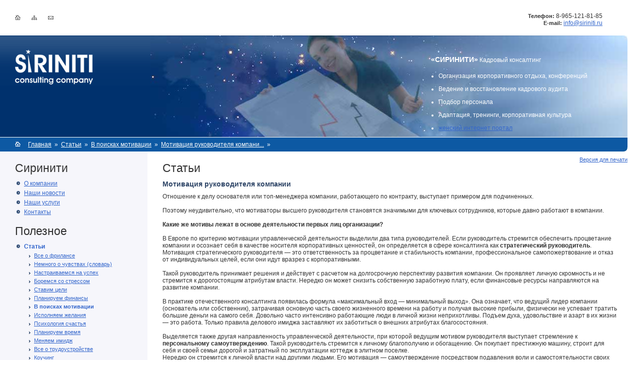

--- FILE ---
content_type: text/html; charset=koi8-r
request_url: https://siriniti.ru/articles/v-poiskah_motivacii/motivaciya-rukovoditelya/
body_size: 8069
content:


<html>
<head>
<title>Мотивация руководителя компании - ООО Сиринити | Московская компания. Поиск и подбор персонала, кадровый аудит, консультирование по ТК РФ, обучение и адоптация персонала, проведение конференций и семинаров, кадровое делопроизводство, корпоративные мероприятия.</title>
<meta name="keywords"    content="Москва, кадры, персонал, ТК РФ, делопроизводство, аудит,  обучение, адаптация, семинары, конференции, бизнес, корпоративные вечеринки, кадровые документы">
<meta name="description" content="Консалтинговая компания &quot;Сиринити&quot; - московская компания, специализирующая в области управления и развития персонала  для  предприятий. Профессиональный поиск и подбор персонала, оптимизация организационной структуры компании, восстановление и ведение кадрового делопроизводства, консультирование по ТК РФ; организация семинаров, конференций, корпоративным мероприятий, аудит.">
<meta http-equiv="Content-Type" content="text/html; charset=Koi8-r">
<link rel="stylesheet" type="text/css" href="/images/public/setup/normal/main.css">
<script language="JavaScript" src="/images/public/setup/normal/popup.js" type="text/javascript"></script>
</head>
<body leftmargin="0" topmargin="0" marginwidth="0" marginheight="0">
<table width="100%" border="0" cellpadding="0" cellspacing="0" class="main">
 <tr height="71" valign="top">
  <td width="23%" class="top_icon"><noindex><a href="/"><img src="/images/public/setup/normal/icon_home.gif" width="11" height="10" border="0" alt="На главную"></a><a href="/sitemap/"><img src="/images/public/setup/normal/icon_sitemap.gif" width="11" height="10" border="0" alt="Карта сайта"></a><a href="/conacts/"><img src="/images/public/setup/normal/icon_mail.gif" width="11" height="10" border="0" alt="Контакты"></a></noindex></td>
  <td width="75%"><div class="top_contact"><noindex><div style="margin-top: 10px;"> <span class="small_b">Телефон:</span> 8-965-121-81-85<br/>
<!--<span class="small_b">Факс:</span> (495) 605-91-21--> <span class="small_b">E-mail:</span> <a href="mailto:info@siriniti.ru">info@siriniti.ru</a> </div></noindex></div></td>
  <td width="2%" rowspan="7"> </td>
 </tr>
 <tr valign="top">
  <td colspan="2" class="hd_bg"><div style="position:relative;"><div class="logo"><a href="/" title="Кадровый консалтинг &laquo;СИРИНИТИ&raquo;"><img style="background:url(/images/public/setup/normal/logo1.png)" src="/images/public/setup/normal/spacer.gif" border="0" width="156" height="70" alt="Кадровый консалтинг &laquo;Сиринити&raquo;" class="png"></a></div></div>
   <div class="hd"><div class="hd_slogan"><b>&laquo;СИРИНИТИ&raquo;</b> Кадровый консалтинг
<ul>
 <li>Организация корпоративного отдыха, конференций </li>
 <li>Ведение и восстановление кадрового аудита </li>
 <li>Подбор персонала</li>
 <li>Адаптация, тренинги, корпоративная культура </li>
 <li><a href="http://www.s-b-s.su/">женский интернет портал</a></li>
</ul></div></div>
  </td>
 </tr>
 <tr height="28">
  <td colspan="2" class="path_bg"><div class="path"><a href="/"><img src="/images/public/setup/normal/icon_home_path.gif" width="11" height="10" border="0" alt="Главная" style="margin-right:12px;"></a> <nobr><a href="/">Главная</a></nobr> &nbsp;&raquo;&nbsp;
 <nobr><a href="/articles/">Статьи</a></nobr> &nbsp;&raquo;&nbsp;
 <nobr><a href="/articles/v-poiskah_motivacii/">В поисках мотивации</a></nobr> &nbsp;&raquo;&nbsp;
 <nobr><a href="/articles/v-poiskah_motivacii/motivaciya-rukovoditelya/">Мотивация руководителя компани...</a></nobr> &nbsp;&raquo;&nbsp;
 </div></td>
 </tr>
 <tr valign="top" height="100%">
  <td width="23%" rowspan="2" class="leftcol">
   <h1>Сиринити</h1>
   <ul class="menu">
    <li class="m"><a href="/about/">О компании</a>
        </li>
    <li class="m"><a href="/news/">Наши новости</a>
        </li>
    <li class="m"><a href="/services/">Наши услуги</a>
        </li>
    <li class="m"><a href="/contacts/">Контакты</a></li>
   </ul>
   <h1 style="margin-top:13px;">Полезное</h1>
   <ul class="menu">
    <li class="m_a"><a href="/articles/">Статьи</a>
     
           <ul class="submenu">
              <li class="m"><a href="/articles/vse_o_frilanse/">Все о фрилансе</a></li>
              <li class="m"><a href="/articles/nemnogo_o_chuvstvah/">Немного о чувствах (словарь)</a></li>
              <li class="m"><a href="/articles/nastraivaemsya_na_uspeh/">Настраиваемся на успех</a></li>
              <li class="m"><a href="/articles/boremcya_so_stressom/">Боремся со стрессом</a></li>
              <li class="m"><a href="/articles/stavim_celi/">Ставим цели</a></li>
              <li class="m"><a href="/articles/planiruem_finansy/">Планируем финансы</a></li>
              <li class="m_a"><a href="/articles/v-poiskah_motivacii/">В поисках мотивации</a></li>
              <li class="m"><a href="/articles/ispolnyaem_jelaniya/">Исполняем желания</a></li>
              <li class="m"><a href="/articles/psihologiya_schastiya/">Психология счастья</a></li>
              <li class="m"><a href="/articles/time_manag/">Планируем время</a></li>
              <li class="m"><a href="/articles/imige/">Меняем имидж</a></li>
              <li class="m"><a href="/articles/trudoustroistvo/">Все о трудоустройстве</a></li>
              <li class="m"><a href="/articles/kouching/">Коучинг</a></li>
              <li class="m"><a href="/articles/korp_kultura/">Управление персоналом</a></li>
              <li class="m"><a href="/articles/kadr_work/">Кадровое делопроизводство</a></li>
              <li class="m"><a href="/articles/whatever/">Другое</a></li>
             </ul>
             </li>
    <li class="m"><a href="/docs/">Нормативные документы</a>
        </li>
    <li class="m"><a href="/aphorism/">Афоризмы</a>
        </li>
       </ul>

   
  </td>
  <td width="75%" class="canvas">
   <div style="float:right; position:relative; right:-20px;"><a href="?print" onclick="WOpen(this.href, 760, 560); return false;" class="small">Версия для печати</a></div>                         
<h1>Статьи</h1>                     


 <h2>Мотивация руководителя компании</h2>
      <p><div>Отношение к делу основателя или топ-менеджера компании, работающего по контракту, выступает примером для подчиненных. </div>
<div>&nbsp;</div>
<div>Поэтому неудивительно, что мотиваторы высшего руководителя становятся значимыми для ключевых сотрудников, которые давно работают в компании.</div>
<div>&nbsp;</div>
<div><strong>Какие же мотивы лежат в основе деятельности первых лиц организации?</strong></div>
<div>&nbsp;</div>
<div>В Европе по критерию мотивации управленческой деятельности выделили два типа руководителей. Если руководитель стремится обеспечить процветание компании и осознает себя в качестве носителя корпоративных ценностей, он определяется в сфере консалтинга как <b>стратегический руководитель</b>. Мотивация стратегического руководителя &mdash; это ответственность за процветание и стабильность компании, профессиональное самопожертвование и отказ от индивидуальных целей, если они идут вразрез с корпоративными.</div>
<div>&nbsp;</div>
<div>Такой руководитель принимает решения и действует с расчетом на долгосрочную перспективу развития компании. Он проявляет личную скромность и не стремится к дорогостоящим атрибутам власти. Нередко он может снизить собственную заработную плату, если финансовые ресурсы направляются на развитие компании.</div>
<div>&nbsp;</div>
<div>В практике отечественного консалтинга появилась формула &laquo;максимальный вход &mdash; минимальный выход&raquo;. Она означает, что ведущий лидер компании (основатель или собственник), затрачивая основную часть своего жизненного времени на работу и получая высокие прибыли, физически не успевает тратить большие деньги на самого себя. Довольно часто интенсивно работающие люди в личной жизни неприхотливы. Подъем духа, удовольствие и азарт в их жизни &mdash; это работа. Только правила делового имиджа заставляют их заботиться о внешних атрибутах благосостояния.</div>
<div>&nbsp;</div>
<div>Выделяется также другая направленность управленческой деятельности, при которой ведущим мотивом руководителя выступает стремление к <b>персональному самоутверждению</b>. Такой руководитель стремится к личному благополучию и обогащению. Он покупает престижную машину, строит для себя и своей семьи дорогой и затратный по эксплуатации коттедж в элитном поселке.</div>
<div>Нередко он стремится к личной власти над другими людьми. Его мотивация &mdash; самоутверждение посредством подавления воли и самостоятельности своих подчиненных.</div>
<div>&nbsp;</div>
<div>Если такой руководитель обладает харизмой и хорошими менеджерскими способностями, организация процветает. При стремлении к персональному самоутверждению он вытягивает и компанию. Но если у такого руководителя нет выдающихся талантов, то в компании возникает тяжелая атмосфера, растут текучесть персонала, борьба группировок и сценарные конфликты.</div>
<div>&nbsp;</div>
<div>Известно, что сотрудники относятся к стратегическому руководителю с уважением и идут за ним, поскольку с ним интересно работать. Развиваясь сам, такой руководитель создает условия для профессионального роста способных сотрудников. Он не считает их подчиненными, но видит в них единомышленников и партнеров.</div>
<div>&nbsp;</div>
<div>В конфликтной ситуации стратегический руководитель и начальник, направленный на личное самоутверждение, ведут себя по-разному. В работе стратегического руководителя присутствуют конфликты, но они, как правило, объективны и имеют профессиональное содержание. Резко проявляя себя в конфликте, он может быть критичным к ошибкам подчиненных, но не затрагивает их человеческое достоинство. Если же конфликтует руководитель, ориентированный на личное самоутверждение, конфликтное поведение имеет индивидуальную мотивацию, связанную с неразрешенностью его собственных психологических проблем.</div>
<div>&nbsp;</div>
<div>В последнем случае, имея низкую самооценку и испытывая напряжение из-за неуверенности в себе, руководитель с персональной мотивацией на самоутверждение сознательно или неосознанно борется против тех, кто может быть успешнее его. Конкурентные мотивы в его работе &mdash; на первом месте. Если кто-нибудь предлагает новый проект, он будет искать ошибки; если у кого-либо появилась новая идея продвижения компании на рынке, он будет показывать ее несостоятельность и&nbsp;т.&nbsp;п.</div>
<div>&nbsp;</div>
<div>Если мотивация на личное самоутверждение проявляется у основателя компании, в некоторых ситуациях он может увольнять способных сотрудников, даже теряя при этом прибыль.</div>
<div>&nbsp;</div>
<div>Мотивация управленческой деятельности нередко меняется у одного и того же руководителя в зависимости от его опыта и возраста. Молодой руководитель может начать свою карьеру с индивидуального самоутверждения, но с накоплением профессиональных знаний и управленческою опыта становится стратегическим руководителем. В конце карьеры, подходя к &laquo;черте&raquo; пенсионного возраста, в борьбе за свое &laquo;кресло&raquo;, испытывая страх оказаться невостребованным, он может снова перейти в разряд руководителей, стремящихся к индивидуальному самоутверждению.</div>
<div>&nbsp;</div>
<div><b>Политические мотивы</b> в деятельности менеджера, работающего по контракту, проявляются в его борьбе за власть и влияние в компании.</div>
<div>&nbsp;</div>
<div>Если выделять две группы мотиваторов, профессиональные и политические, то политические мотивы становятся наиболее актуальными в периоды смены собственников, слияния с другой компанией, инноваций или смены профиля деятельности. Актуальность политических мотивов повышается в работе как стратегического руководителя, так и руководителя, имеющего мотивацию на персональное самоутверждение.</div>
<div>&nbsp;</div>
<div>Сохраняя влияние, руководитель борется за свое направление в работе, за сотрудников, находящихся у него в подчинении, клиентов и партнеров, с которыми он сотрудничал многие годы.</div>
<div>&nbsp;</div>
<div>В динамично развивающейся компании всегда присутствует конкурентная борьба за появляющиеся вакансии. Поэтому в такой организации политические мотивы в работе руководителя связаны с эффективным управлением деловой конкуренцией.</div>
<div>&nbsp;</div>
<div>Руководители как высшего, так и среднего звена управления заинтересованы в поддержании и расширении своего влияния на сотрудников. От мнений, позиций и решений руководителя, обладающего высоким уровнем влиятельности, зависят успешность и развитие компании в целом или отдельного направления ее деятельности. Авторитет руководителя отражается в его рейтинге внутри компании или подразделения &mdash; оценке его популярности, а также в соотношении количества единомышленников и конкурентов или врагов.</div>
<div>&nbsp;</div>
<div><b>Динамика развития компании и мотивация персонала</b></div>
<div><strong></strong></div>
<div>Известно, что в своем развитии компания проходит этапы тактического и стратегического бизнеса (&laquo;тусовки&raquo; и регламентации, механизации).</div>
<div>&nbsp;</div>
<div><b>Тактический этап</b> нередко характеризуется позитивной атмосферой, демократизмом и неформальностью в отношениях основателей и сотрудников компании, взаимозаменяемостью, взаимопомощью и взаимоподдержкой.</div>
<div>&nbsp;</div>
<div>В компании небольшой штат сотрудников (до 35&ndash;40 человек), все друг друга знают, на работу идут как на праздник. Все объединены мотивацией развития и утверждения компании на рынке (мотивация &laquo;Давай-давай!&raquo;). Отсутствует бюрократизм, принятие решений отличается высокой оперативностью.</div>
<div>&nbsp;</div>
<div>Например, в небольшой торгующей компании с линейной системой управления собственник и директор часто сам выгружает товар в магазине, а его жена стоит за прилавком и занимается бухгалтерией.</div>
<div>&nbsp;</div>
<div>Основателями компании часто становятся друзья или родственники. Дружеский или семейный бизнес обеспечивает высокую мотивацию и сплоченность. Люди хорошо знают друг друга и испытывают взаимное доверие.</div>
<div>&nbsp;</div>
<div>Общие интересы тоже сплачивают людей для ведения совместного бизнеса. В качестве общих интересов выступают совместные занятия спортом, общие увлечения или общие факты биографии (совместная работа на предприятии или приезд в столицу из провинциального города одного из лидеров, который, основав собственную компанию, постепенно &laquo;перетаскивает&raquo; в столицу своих друзей).</div>
<div>&nbsp;</div>
<div>В регионах также встречаются крупные организации, выросшие из семейного и дружеского бизнеса.</div>
<div>&nbsp;</div>
<div>На тактическом этапе в компании часто лидирует руководитель-основатель, обладающий мощной харизматичностыо. Он умеет заряжать сотрудников волей к рывку и победе. В сфере консалтинга такого руководителя называют &laquo;Данко&raquo;, освещающим путь при помощи своего горящего сердца. Он &mdash; &laquo;мотор&raquo; компании, у него &laquo;горят глаза&raquo;, он чувствует свою Миссию и всецело предай своему Делу. С ним &mdash; команда единомышленников, верящих в своего лидера и успех предприятия.</div>
<div>&nbsp;</div>
<div>Мотивация руководителя, имеющего стиль <b>&laquo;Данко&raquo;</b>, &mdash; это победа, успех, развитие. Он идентифицирует себя с компанией, много работает, является ее стержнем, персонифицированным &laquo;носителем&raquo; корпоративных ценностей. Нередко это &mdash; новатор, креативщик, активный, драйвовый, амбициозный и чрезвычайно выносливый руководитель.</div>
<div>&nbsp;</div>
<div>В одной компании нам сказали про своего руководителя так: &laquo;Он въезжает в свой кабинет в понедельник рано утром и выезжает в пятницу поздно вечером. Работает почти круглосуточно, усталости не знает. Он бежит на километр впереди нас, а мы бежим за ним&raquo;.</div>
<div>Компания растет, развивается и закономерно переходит на второй этап стратегического бизнеса.</div>
<div>&nbsp;</div>
<div>В организации многое меняется: она становится на профессиональные &laquo;рельсы&raquo;. Все понимают, что нет смысла &laquo;изобретать велосипед&raquo;, а лучше получить знания по бизнесу (стратегическому менеджменту, кризис-менеджменту, управлению персоналом, маркетингу, рекламному бизнесу и&nbsp;др.).</div>
<div>&nbsp;</div>
<div>Направленность на профессионализм в работе проявляется повсюду. Основатель идет учиться, чтобы получить менеджерское образование, или нанимает по контракту профессиональных менеджеров.</div>
<div>&nbsp;</div>
<div>Профессионализм не всегда согласуется с одержимостью харизматика: менеджера-профессионала называют <b>&laquo;Паровоз&raquo;</b>. Его работа связана с регламентацией, аналитикой, подготовленными и взвешенными решениями.</div>
<div>&nbsp;</div>
<div>Между &laquo;Данко&raquo; и &laquo;Паровозом&raquo; действительно много различий. Если харизматик основывался на интуиции, то профессионал опирается на спои знания и опыт. Если первый зажигает, то второй убеждает. &laquo;Данко&raquo; горит на работе, говоря &laquo;Компания &mdash; это я!&raquo;, а &laquo;Паровоз&raquo; работает, разделяя работу и частную жизнь. Если &laquo;Паровоз&raquo; &mdash; менеджер по найму, при лучших условиях он может перейти в другую компанию и так же спокойно работать там.</div>
<div>&nbsp;</div>
<div>Итак, перед руководителем два пути. Первый: харизматик &laquo;Данко&raquo; получает образование и становится профессиональным руководителем. Он не утрачивает своей энергии и руководит компанией как профессионал-новатор.</div>
<div>&nbsp;</div>
<div>Второй путь: харизматик-основатель приглашает на работу профессионального менеджера, а сам становится акционером, советником или руководителем одного из направлений деятельности собственной компании.</div>
<div>&nbsp;</div>
<div>В любом случае, оснащенный новыми знаниями основатель или приглашенный менеджер нанимает новую команду, которая встает у руля. Приходят новые сотрудники, принятые на работу не по родственным или дружеским каналам, а в соответствии с профессиональной принадлежностью. Численность компании растет, наступает момент, когда в коридорах офиса старые сотрудники встречают незнакомых людей, недавно принятых на работу.</div>
<div>&nbsp;</div>
<div>Адреналин от совместной деятельности и стремления к успеху &laquo;размывается&raquo;, наступает время кропотливой профессиональной работы команды специалистов во главе с профессионалом, а не вдохновенного труда харизматика и его единомышленников.</div>
<div>В компании появляется менеджер по персоналу, подготавливаются должностные инструкции, создается корпоративный кодекс, формулируются принципы кадровой политики: приема, адаптации, обучения, мотивации, аттестации и построения карьеры сотрудников. Возникают корпоративные традиции.</div>
<div>&nbsp;</div>
<div>Если на первом этапе сплоченность и позитивная атмосфера возникали как обязательное условие успеха, то сейчас консолидированную команду необходимо постоянно строить, поддерживая в ней корпоративный дух и участвуя в миротворческих переговорах с конкурирующими группировками.</div>
<div>&nbsp;</div>
<div>Возникает вопрос: &laquo;Может ли &laquo;Данко&raquo; стать &laquo;Паровозом&raquo;? Или переход с первого на второй этап развития компании обязательно связан со сменой ведущего лидера?&raquo; Выше, когда речь шла о необходимость профессионального обучения для учредителя, мы частично ответили на этот вопрос. Можно добавить также, что все зависит от индивидуальных способностей и возможностей основателя к изменениям и развитию. Факт остается фактом: если раньше лидер тянул за собой компанию, то теперь наступает время, когда компания заставляет своего &laquo;родителя&raquo; меняться.</div></p>
    <div style="float:right;" class="small">
        <div>Источник:&nbsp;<a href="http://www.elitarium.ru/">http://www.elitarium.ru/</a></div>
         </div>

   </td>
 </tr>
 <tr>
  <td align="right" valign="bottom" style="padding-bottom:10px;"><a href="#top" onClick="scrollTo(0,0); return false;" OnFocus="this.blur();" title="наверх" class="small">Наверх</a>
  </td>
 </tr>
 <tr>
  <td width="23%" class="botline_green" height="7"><img src="/images/public/setup/normal/spacer.gif" border="0" width="1" height="1" alt=""></td>
  <td width="75%" class="botline_blue"><img src="/images/public/setup/normal/spacer.gif" border="0" width="1" height="1" alt=""></td>
 </tr>
 <tr valign="top">
  <td width="23%" class="botcanv_l">
   &copy; 2007-2010 ООО &laquo;Сиринити&raquo;<br>
   Создание сайта &copy; 2007-2010<br><a href="http://www.softart.ru">Интернет-компания <span class="bold">СофтАрт</span></a>
   <div style="margin-top:10px;"><a href="/site/">О сайте</a> | <a href="/sitemap/">Карта сайта</a></div>
  </td>
  <td width="75%" class="botcanv">
   <table width="100%" border="0" cellpadding="0" cellspacing="0">
    <tr>
     <td>
      Адрес: г. Москва<br><br><a href="/links/">Полезные ссылки</a>
     </td>
     <td align="right">
      <noindex>
      <a href="http://www.pr-cy.ru/" target="_blank" title="Счетчик тИЦ и PR"><img src="http://counter.pr-cy.ru/prcy/www.siriniti.ru" alt="PR-CY.ru" border=0 width="88" height="31"       </noindex>
     </td>
    </tr>
   </table>
  </td>
 </tr>
</table>
</body>
</html>
<!-- generated by SiteSet 3.0.16 alpha in 0.5531509 sec. (new) -->

--- FILE ---
content_type: text/css
request_url: https://siriniti.ru/images/public/setup/normal/main.css
body_size: 3317
content:
* html img.png { background-image: none !important; behavior: url('/images/public/setup/normal/pngfix.htc'); }
html,body { height:100%; } 
body	{ margin:0px; padding:0px; background:#fff; }
table.main { height:100%; min-width:860px; 
	width:expression((documentElement.clientWidth||document.body.clientWidth)<860?'860px':'100%'); }
body,td { font:normal 12px Tahoma, Verdana, "Arial Cyr", sans-serif; color:#333; }
a	{ color:#3366CC; text-decoration:underline; }
a:hover	{ color:#3366CC; text-decoration:none; }
h1	{ font:normal 23px "Trebuchet MS", Tahoma, Verdana, "Arial Cyr", sans-serif; margin-top:10px; margin-bottom:10px; }
h2	{ font:bold 14px Tahoma, Verdana, "Arial Cyr", sans-serif; color:#304768; margin-top:5px; margin-bottom:10px; }
h3	{ font:bold 13px Tahoma, Verdana, "Arial Cyr", sans-serif; color:#434343; margin-top:5px; margin-bottom:5px; }
p	{ margin-top:0px; margin-bottom:10px; }
input, select, textarea { font:normal 11px Tahoma, Verdana, "Arial Cyr", sans-serif; }

.top_icon { padding-top:30px; padding-left:30px; }
.top_icon img { float:left; margin-right:22px; }
.top_contact { float:right; margin:15px 50px 10px 0px; text-align:right;}

.hd_bg	{ background:url(hd_bg.gif) repeat-x; }
.hd_bg div.hd { background:url(hd.jpg) top right no-repeat; height:203px; }
.hd_slogan { width:393px; float:right; color:#fff; margin-top:40px; font:normal 12px Arial, "Arial Cyr", Tahoma, Verdana, sans-serif; }
.hd_slogan b { font:bold 14px Arial, "Arial Cyr", Tahoma, Verdana, sans-serif; }
.hd_slogan ul { margin:0px; padding:0px; margin-top:18px; margin-left:15px; }
.hd_slogan ul li { padding-bottom:12px; }

div.logo { position:absolute; z-index:2; left:30px; top:28px; }

.path_bg { background:#0D59A3 url(path_r.gif) right no-repeat; }
.path   { margin-left:30px; color:#fff; }
.path a,.path a:hover { color:#fff; }

.leftcol { background:#F6F6FB; padding:10px 10px 10px 30px; }
.canvas { padding:10px 20px 10px 30px; }
.botcanv_l { background:#F6F6FB; padding:20px 10px 20px 30px; }
.botcanv { padding:20px 0px 20px 30px; }
.botline_green { background:#E2E2E2; }
.botline_blue { background:#0D59A3; }

.h_cat_bg { background:#F1F1F1; border-left:4px solid #E2E2E2; padding-top:12px; padding-left:26px; }

.menu { list-style:url(menu_kn.gif); margin:0px; padding:0px; margin-left:18px; }
.menu li { padding-bottom:5px; }
.menu li.m a { font-weight:normal; text-decoration:underline; }
.menu li.m_a a { font-weight:bold; text-decoration:none; }
.submenu { list-style:url(submenu_kn.gif); font-size:11px; margin:0px; padding:0px; margin-left:20px; margin-top:5px; }
.submenu li { padding-bottom:5px; }
.submenu li.m a { font-weight:normal; text-decoration:underline; }
.submenu li.m_a a { font-weight:bold; text-decoration:none; }

.news_data { font-size:11px; color:#000; font-weight:bold; }
.small	{ font-size:11px; }
.small_b { font-size:11px; font-weight:bold; }
.bold	{ font-weight:bold; }
.big	{ font-size:14px; }
.ast	{ color:red; }

ul.group { margin:0px; padding:0px; list-style:none; margin-left:15px; }
ul.group li { padding-bottom:3px; }

ol	{ margin-top: 0px; line-height: 180%; }

.sitemap {margin-bottom: 0.65em; font-size: 1.08em;}
.sitemap ul {list-style: none; font-size: 0.92em;}

.f-links {margin-top:10px; font-size:11px; color:#999;}
.f-links a, .f-links a:hover {color:#999;}
